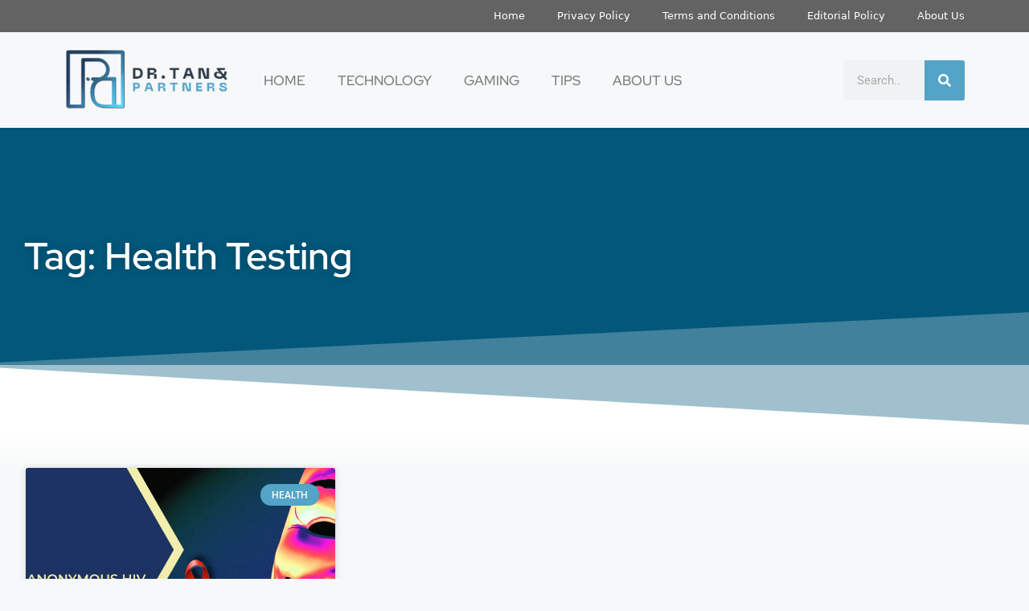

--- FILE ---
content_type: text/css; charset=utf-8
request_url: https://www.drtanandpartners.com/wp-content/uploads/elementor/css/post-2496.css?ver=1764735418
body_size: 1093
content:
.elementor-2496 .elementor-element.elementor-element-6be5fa4a{--display:flex;--flex-direction:row;--container-widget-width:calc( ( 1 - var( --container-widget-flex-grow ) ) * 100% );--container-widget-height:100%;--container-widget-flex-grow:1;--container-widget-align-self:stretch;--flex-wrap-mobile:wrap;--align-items:center;}.elementor-2496 .elementor-element.elementor-element-78bbf0d{--display:flex;--flex-direction:column;--container-widget-width:100%;--container-widget-height:initial;--container-widget-flex-grow:0;--container-widget-align-self:initial;--flex-wrap-mobile:wrap;}.elementor-widget-theme-site-logo .widget-image-caption{color:var( --e-global-color-text );font-family:var( --e-global-typography-text-font-family ), Sans-serif;font-weight:var( --e-global-typography-text-font-weight );}.elementor-2496 .elementor-element.elementor-element-3e12d312{--display:flex;--align-items:center;--container-widget-width:calc( ( 1 - var( --container-widget-flex-grow ) ) * 100% );}.elementor-widget-nav-menu .elementor-nav-menu .elementor-item{font-family:var( --e-global-typography-primary-font-family ), Sans-serif;font-weight:var( --e-global-typography-primary-font-weight );}.elementor-widget-nav-menu .elementor-nav-menu--main .elementor-item{color:var( --e-global-color-text );fill:var( --e-global-color-text );}.elementor-widget-nav-menu .elementor-nav-menu--main .elementor-item:hover,
					.elementor-widget-nav-menu .elementor-nav-menu--main .elementor-item.elementor-item-active,
					.elementor-widget-nav-menu .elementor-nav-menu--main .elementor-item.highlighted,
					.elementor-widget-nav-menu .elementor-nav-menu--main .elementor-item:focus{color:var( --e-global-color-accent );fill:var( --e-global-color-accent );}.elementor-widget-nav-menu .elementor-nav-menu--main:not(.e--pointer-framed) .elementor-item:before,
					.elementor-widget-nav-menu .elementor-nav-menu--main:not(.e--pointer-framed) .elementor-item:after{background-color:var( --e-global-color-accent );}.elementor-widget-nav-menu .e--pointer-framed .elementor-item:before,
					.elementor-widget-nav-menu .e--pointer-framed .elementor-item:after{border-color:var( --e-global-color-accent );}.elementor-widget-nav-menu{--e-nav-menu-divider-color:var( --e-global-color-text );}.elementor-widget-nav-menu .elementor-nav-menu--dropdown .elementor-item, .elementor-widget-nav-menu .elementor-nav-menu--dropdown  .elementor-sub-item{font-family:var( --e-global-typography-accent-font-family ), Sans-serif;font-weight:var( --e-global-typography-accent-font-weight );}.elementor-2496 .elementor-element.elementor-element-69216094 .elementor-menu-toggle{margin:0 auto;}.elementor-2496 .elementor-element.elementor-element-69216094 .elementor-nav-menu .elementor-item{font-family:"Red Hat Display", Sans-serif;font-size:17px;font-weight:500;text-transform:uppercase;}.elementor-2496 .elementor-element.elementor-element-69216094 .elementor-nav-menu--main .elementor-item:hover,
					.elementor-2496 .elementor-element.elementor-element-69216094 .elementor-nav-menu--main .elementor-item.elementor-item-active,
					.elementor-2496 .elementor-element.elementor-element-69216094 .elementor-nav-menu--main .elementor-item.highlighted,
					.elementor-2496 .elementor-element.elementor-element-69216094 .elementor-nav-menu--main .elementor-item:focus{color:#02577A;fill:#02577A;}.elementor-2496 .elementor-element.elementor-element-69216094 .elementor-nav-menu--main .elementor-item.elementor-item-active{color:#02577A;}.elementor-2496 .elementor-element.elementor-element-69216094 .elementor-nav-menu--dropdown a:hover,
					.elementor-2496 .elementor-element.elementor-element-69216094 .elementor-nav-menu--dropdown a.elementor-item-active,
					.elementor-2496 .elementor-element.elementor-element-69216094 .elementor-nav-menu--dropdown a.highlighted{background-color:#58A69D;}.elementor-2496 .elementor-element.elementor-element-69216094 .elementor-nav-menu--dropdown a.elementor-item-active{color:#FFFFFF;}.elementor-2496 .elementor-element.elementor-element-7b7958be{--display:flex;}.elementor-widget-search-form input[type="search"].elementor-search-form__input{font-family:var( --e-global-typography-text-font-family ), Sans-serif;font-weight:var( --e-global-typography-text-font-weight );}.elementor-widget-search-form .elementor-search-form__input,
					.elementor-widget-search-form .elementor-search-form__icon,
					.elementor-widget-search-form .elementor-lightbox .dialog-lightbox-close-button,
					.elementor-widget-search-form .elementor-lightbox .dialog-lightbox-close-button:hover,
					.elementor-widget-search-form.elementor-search-form--skin-full_screen input[type="search"].elementor-search-form__input{color:var( --e-global-color-text );fill:var( --e-global-color-text );}.elementor-widget-search-form .elementor-search-form__submit{font-family:var( --e-global-typography-text-font-family ), Sans-serif;font-weight:var( --e-global-typography-text-font-weight );background-color:var( --e-global-color-secondary );}.elementor-2496 .elementor-element.elementor-element-57eecffb .elementor-search-form__container{min-height:50px;}.elementor-2496 .elementor-element.elementor-element-57eecffb .elementor-search-form__submit{min-width:50px;background-color:#53A4C6;}body:not(.rtl) .elementor-2496 .elementor-element.elementor-element-57eecffb .elementor-search-form__icon{padding-left:calc(50px / 3);}body.rtl .elementor-2496 .elementor-element.elementor-element-57eecffb .elementor-search-form__icon{padding-right:calc(50px / 3);}.elementor-2496 .elementor-element.elementor-element-57eecffb .elementor-search-form__input, .elementor-2496 .elementor-element.elementor-element-57eecffb.elementor-search-form--button-type-text .elementor-search-form__submit{padding-left:calc(50px / 3);padding-right:calc(50px / 3);}.elementor-2496 .elementor-element.elementor-element-57eecffb:not(.elementor-search-form--skin-full_screen) .elementor-search-form__container{border-radius:3px;}.elementor-2496 .elementor-element.elementor-element-57eecffb.elementor-search-form--skin-full_screen input[type="search"].elementor-search-form__input{border-radius:3px;}.elementor-2496 .elementor-element.elementor-element-57eecffb .elementor-search-form__submit:hover{background-color:#02577A;}.elementor-2496 .elementor-element.elementor-element-57eecffb .elementor-search-form__submit:focus{background-color:#02577A;}.elementor-theme-builder-content-area{height:400px;}.elementor-location-header:before, .elementor-location-footer:before{content:"";display:table;clear:both;}@media(max-width:767px){.elementor-2496 .elementor-element.elementor-element-78bbf0d{--width:60%;}.elementor-2496 .elementor-element.elementor-element-3e12d312{--width:30%;--align-items:flex-end;--container-widget-width:calc( ( 1 - var( --container-widget-flex-grow ) ) * 100% );--padding-top:6px;--padding-bottom:6px;--padding-left:0px;--padding-right:0px;}.elementor-2496 .elementor-element.elementor-element-3e12d312.e-con{--order:99999 /* order end hack */;}.elementor-2496 .elementor-element.elementor-element-69216094 > .elementor-widget-container{padding:1px 1px 1px 1px;}.elementor-2496 .elementor-element.elementor-element-7b7958be{--width:10025%;}.elementor-2496 .elementor-element.elementor-element-7b7958be.e-con{--order:99999 /* order end hack */;}}@media(min-width:768px){.elementor-2496 .elementor-element.elementor-element-78bbf0d{--width:20%;}.elementor-2496 .elementor-element.elementor-element-3e12d312{--width:65%;}.elementor-2496 .elementor-element.elementor-element-7b7958be{--width:15%;}}